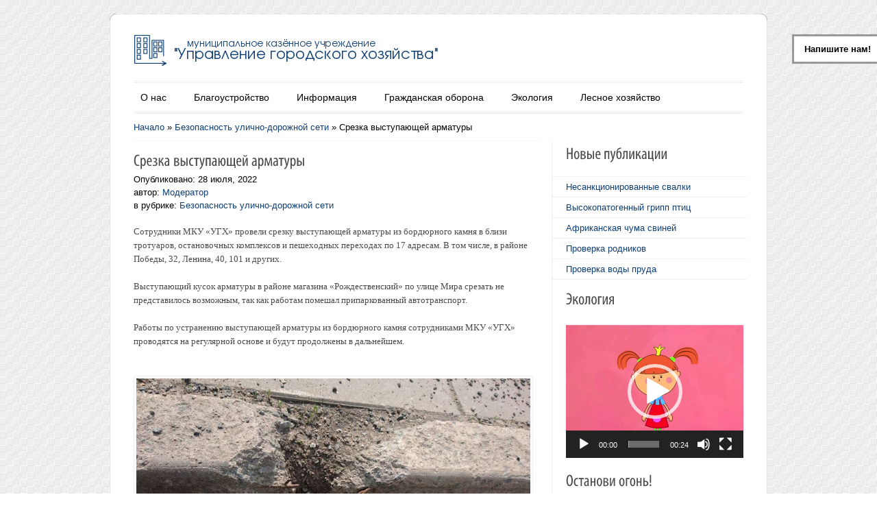

--- FILE ---
content_type: text/html; charset=UTF-8
request_url: https://gkhlesnoy.ru/srezka-vystupayushhej-armatury
body_size: 17577
content:
                    <!DOCTYPE html>
<html lang="ru-RU">
<head>
<meta charset="UTF-8" />
<title>Срезка выступающей арматуры | МКУ «Управление городского хозяйства»</title>
<link rel="profile" href="http://gmpg.org/xfn/11" />
<link rel="stylesheet" href="https://gkhlesnoy.ru/wp-content/themes/Colorway/css/reset.css" />
<link rel="stylesheet" href="https://gkhlesnoy.ru/wp-content/themes/Colorway/css/text.css" />
<link rel="stylesheet" href="https://gkhlesnoy.ru/wp-content/themes/Colorway/css/960_24_col.css" />
<link rel="stylesheet" href="https://gkhlesnoy.ru/wp-content/themes/Colorway/css/ddsmoothmenu.css" type="text/css" media="all"/>
<link rel="stylesheet" type="text/css" media="all" href="https://gkhlesnoy.ru/wp-content/themes/Colorway/style.css" />
<link rel="stylesheet" type="text/css" href="https://gkhlesnoy.ru/wp-content/themes/Colorway/css/blue.css" />
<link rel="stylesheet" type="text/css" href="https://gkhlesnoy.ru/wp-content/themes/Colorway/css/zoombox.css" media="screen" />
<link rel="stylesheet" href="https://gkhlesnoy.ru/wp-content/themes/Colorway/custom.css" />
<link rel="pingback" href="https://gkhlesnoy.ru/xmlrpc.php" />
<meta name='robots' content='max-image-preview:large' />
<link rel='dns-prefetch' href='//code.jquery.com' />
<link rel="alternate" type="application/rss+xml" title="МКУ «Управление городского хозяйства» &raquo; Лента" href="https://gkhlesnoy.ru/feed" />
<link rel="alternate" type="application/rss+xml" title="МКУ «Управление городского хозяйства» &raquo; Лента комментариев" href="https://gkhlesnoy.ru/comments/feed" />
<script type="text/javascript">
window._wpemojiSettings = {"baseUrl":"https:\/\/s.w.org\/images\/core\/emoji\/14.0.0\/72x72\/","ext":".png","svgUrl":"https:\/\/s.w.org\/images\/core\/emoji\/14.0.0\/svg\/","svgExt":".svg","source":{"concatemoji":"https:\/\/gkhlesnoy.ru\/wp-includes\/js\/wp-emoji-release.min.js?ver=6.2.2"}};
/*! This file is auto-generated */
!function(e,a,t){var n,r,o,i=a.createElement("canvas"),p=i.getContext&&i.getContext("2d");function s(e,t){p.clearRect(0,0,i.width,i.height),p.fillText(e,0,0);e=i.toDataURL();return p.clearRect(0,0,i.width,i.height),p.fillText(t,0,0),e===i.toDataURL()}function c(e){var t=a.createElement("script");t.src=e,t.defer=t.type="text/javascript",a.getElementsByTagName("head")[0].appendChild(t)}for(o=Array("flag","emoji"),t.supports={everything:!0,everythingExceptFlag:!0},r=0;r<o.length;r++)t.supports[o[r]]=function(e){if(p&&p.fillText)switch(p.textBaseline="top",p.font="600 32px Arial",e){case"flag":return s("\ud83c\udff3\ufe0f\u200d\u26a7\ufe0f","\ud83c\udff3\ufe0f\u200b\u26a7\ufe0f")?!1:!s("\ud83c\uddfa\ud83c\uddf3","\ud83c\uddfa\u200b\ud83c\uddf3")&&!s("\ud83c\udff4\udb40\udc67\udb40\udc62\udb40\udc65\udb40\udc6e\udb40\udc67\udb40\udc7f","\ud83c\udff4\u200b\udb40\udc67\u200b\udb40\udc62\u200b\udb40\udc65\u200b\udb40\udc6e\u200b\udb40\udc67\u200b\udb40\udc7f");case"emoji":return!s("\ud83e\udef1\ud83c\udffb\u200d\ud83e\udef2\ud83c\udfff","\ud83e\udef1\ud83c\udffb\u200b\ud83e\udef2\ud83c\udfff")}return!1}(o[r]),t.supports.everything=t.supports.everything&&t.supports[o[r]],"flag"!==o[r]&&(t.supports.everythingExceptFlag=t.supports.everythingExceptFlag&&t.supports[o[r]]);t.supports.everythingExceptFlag=t.supports.everythingExceptFlag&&!t.supports.flag,t.DOMReady=!1,t.readyCallback=function(){t.DOMReady=!0},t.supports.everything||(n=function(){t.readyCallback()},a.addEventListener?(a.addEventListener("DOMContentLoaded",n,!1),e.addEventListener("load",n,!1)):(e.attachEvent("onload",n),a.attachEvent("onreadystatechange",function(){"complete"===a.readyState&&t.readyCallback()})),(e=t.source||{}).concatemoji?c(e.concatemoji):e.wpemoji&&e.twemoji&&(c(e.twemoji),c(e.wpemoji)))}(window,document,window._wpemojiSettings);
</script>
<style type="text/css">
img.wp-smiley,
img.emoji {
	display: inline !important;
	border: none !important;
	box-shadow: none !important;
	height: 1em !important;
	width: 1em !important;
	margin: 0 0.07em !important;
	vertical-align: -0.1em !important;
	background: none !important;
	padding: 0 !important;
}
</style>
	<link rel='stylesheet' id='dcwp_plugin_admin_dcscf_css-css' href='https://gkhlesnoy.ru/wp-content/plugins/slick-contact-forms/css/admin.css?ver=6.2.2' type='text/css' media='all' />
<link rel='stylesheet' id='wp-block-library-css' href='https://gkhlesnoy.ru/wp-includes/css/dist/block-library/style.min.css?ver=6.2.2' type='text/css' media='all' />
<link rel='stylesheet' id='classic-theme-styles-css' href='https://gkhlesnoy.ru/wp-includes/css/classic-themes.min.css?ver=6.2.2' type='text/css' media='all' />
<style id='global-styles-inline-css' type='text/css'>
body{--wp--preset--color--black: #000000;--wp--preset--color--cyan-bluish-gray: #abb8c3;--wp--preset--color--white: #ffffff;--wp--preset--color--pale-pink: #f78da7;--wp--preset--color--vivid-red: #cf2e2e;--wp--preset--color--luminous-vivid-orange: #ff6900;--wp--preset--color--luminous-vivid-amber: #fcb900;--wp--preset--color--light-green-cyan: #7bdcb5;--wp--preset--color--vivid-green-cyan: #00d084;--wp--preset--color--pale-cyan-blue: #8ed1fc;--wp--preset--color--vivid-cyan-blue: #0693e3;--wp--preset--color--vivid-purple: #9b51e0;--wp--preset--gradient--vivid-cyan-blue-to-vivid-purple: linear-gradient(135deg,rgba(6,147,227,1) 0%,rgb(155,81,224) 100%);--wp--preset--gradient--light-green-cyan-to-vivid-green-cyan: linear-gradient(135deg,rgb(122,220,180) 0%,rgb(0,208,130) 100%);--wp--preset--gradient--luminous-vivid-amber-to-luminous-vivid-orange: linear-gradient(135deg,rgba(252,185,0,1) 0%,rgba(255,105,0,1) 100%);--wp--preset--gradient--luminous-vivid-orange-to-vivid-red: linear-gradient(135deg,rgba(255,105,0,1) 0%,rgb(207,46,46) 100%);--wp--preset--gradient--very-light-gray-to-cyan-bluish-gray: linear-gradient(135deg,rgb(238,238,238) 0%,rgb(169,184,195) 100%);--wp--preset--gradient--cool-to-warm-spectrum: linear-gradient(135deg,rgb(74,234,220) 0%,rgb(151,120,209) 20%,rgb(207,42,186) 40%,rgb(238,44,130) 60%,rgb(251,105,98) 80%,rgb(254,248,76) 100%);--wp--preset--gradient--blush-light-purple: linear-gradient(135deg,rgb(255,206,236) 0%,rgb(152,150,240) 100%);--wp--preset--gradient--blush-bordeaux: linear-gradient(135deg,rgb(254,205,165) 0%,rgb(254,45,45) 50%,rgb(107,0,62) 100%);--wp--preset--gradient--luminous-dusk: linear-gradient(135deg,rgb(255,203,112) 0%,rgb(199,81,192) 50%,rgb(65,88,208) 100%);--wp--preset--gradient--pale-ocean: linear-gradient(135deg,rgb(255,245,203) 0%,rgb(182,227,212) 50%,rgb(51,167,181) 100%);--wp--preset--gradient--electric-grass: linear-gradient(135deg,rgb(202,248,128) 0%,rgb(113,206,126) 100%);--wp--preset--gradient--midnight: linear-gradient(135deg,rgb(2,3,129) 0%,rgb(40,116,252) 100%);--wp--preset--duotone--dark-grayscale: url('#wp-duotone-dark-grayscale');--wp--preset--duotone--grayscale: url('#wp-duotone-grayscale');--wp--preset--duotone--purple-yellow: url('#wp-duotone-purple-yellow');--wp--preset--duotone--blue-red: url('#wp-duotone-blue-red');--wp--preset--duotone--midnight: url('#wp-duotone-midnight');--wp--preset--duotone--magenta-yellow: url('#wp-duotone-magenta-yellow');--wp--preset--duotone--purple-green: url('#wp-duotone-purple-green');--wp--preset--duotone--blue-orange: url('#wp-duotone-blue-orange');--wp--preset--font-size--small: 13px;--wp--preset--font-size--medium: 20px;--wp--preset--font-size--large: 36px;--wp--preset--font-size--x-large: 42px;--wp--preset--spacing--20: 0.44rem;--wp--preset--spacing--30: 0.67rem;--wp--preset--spacing--40: 1rem;--wp--preset--spacing--50: 1.5rem;--wp--preset--spacing--60: 2.25rem;--wp--preset--spacing--70: 3.38rem;--wp--preset--spacing--80: 5.06rem;--wp--preset--shadow--natural: 6px 6px 9px rgba(0, 0, 0, 0.2);--wp--preset--shadow--deep: 12px 12px 50px rgba(0, 0, 0, 0.4);--wp--preset--shadow--sharp: 6px 6px 0px rgba(0, 0, 0, 0.2);--wp--preset--shadow--outlined: 6px 6px 0px -3px rgba(255, 255, 255, 1), 6px 6px rgba(0, 0, 0, 1);--wp--preset--shadow--crisp: 6px 6px 0px rgba(0, 0, 0, 1);}:where(.is-layout-flex){gap: 0.5em;}body .is-layout-flow > .alignleft{float: left;margin-inline-start: 0;margin-inline-end: 2em;}body .is-layout-flow > .alignright{float: right;margin-inline-start: 2em;margin-inline-end: 0;}body .is-layout-flow > .aligncenter{margin-left: auto !important;margin-right: auto !important;}body .is-layout-constrained > .alignleft{float: left;margin-inline-start: 0;margin-inline-end: 2em;}body .is-layout-constrained > .alignright{float: right;margin-inline-start: 2em;margin-inline-end: 0;}body .is-layout-constrained > .aligncenter{margin-left: auto !important;margin-right: auto !important;}body .is-layout-constrained > :where(:not(.alignleft):not(.alignright):not(.alignfull)){max-width: var(--wp--style--global--content-size);margin-left: auto !important;margin-right: auto !important;}body .is-layout-constrained > .alignwide{max-width: var(--wp--style--global--wide-size);}body .is-layout-flex{display: flex;}body .is-layout-flex{flex-wrap: wrap;align-items: center;}body .is-layout-flex > *{margin: 0;}:where(.wp-block-columns.is-layout-flex){gap: 2em;}.has-black-color{color: var(--wp--preset--color--black) !important;}.has-cyan-bluish-gray-color{color: var(--wp--preset--color--cyan-bluish-gray) !important;}.has-white-color{color: var(--wp--preset--color--white) !important;}.has-pale-pink-color{color: var(--wp--preset--color--pale-pink) !important;}.has-vivid-red-color{color: var(--wp--preset--color--vivid-red) !important;}.has-luminous-vivid-orange-color{color: var(--wp--preset--color--luminous-vivid-orange) !important;}.has-luminous-vivid-amber-color{color: var(--wp--preset--color--luminous-vivid-amber) !important;}.has-light-green-cyan-color{color: var(--wp--preset--color--light-green-cyan) !important;}.has-vivid-green-cyan-color{color: var(--wp--preset--color--vivid-green-cyan) !important;}.has-pale-cyan-blue-color{color: var(--wp--preset--color--pale-cyan-blue) !important;}.has-vivid-cyan-blue-color{color: var(--wp--preset--color--vivid-cyan-blue) !important;}.has-vivid-purple-color{color: var(--wp--preset--color--vivid-purple) !important;}.has-black-background-color{background-color: var(--wp--preset--color--black) !important;}.has-cyan-bluish-gray-background-color{background-color: var(--wp--preset--color--cyan-bluish-gray) !important;}.has-white-background-color{background-color: var(--wp--preset--color--white) !important;}.has-pale-pink-background-color{background-color: var(--wp--preset--color--pale-pink) !important;}.has-vivid-red-background-color{background-color: var(--wp--preset--color--vivid-red) !important;}.has-luminous-vivid-orange-background-color{background-color: var(--wp--preset--color--luminous-vivid-orange) !important;}.has-luminous-vivid-amber-background-color{background-color: var(--wp--preset--color--luminous-vivid-amber) !important;}.has-light-green-cyan-background-color{background-color: var(--wp--preset--color--light-green-cyan) !important;}.has-vivid-green-cyan-background-color{background-color: var(--wp--preset--color--vivid-green-cyan) !important;}.has-pale-cyan-blue-background-color{background-color: var(--wp--preset--color--pale-cyan-blue) !important;}.has-vivid-cyan-blue-background-color{background-color: var(--wp--preset--color--vivid-cyan-blue) !important;}.has-vivid-purple-background-color{background-color: var(--wp--preset--color--vivid-purple) !important;}.has-black-border-color{border-color: var(--wp--preset--color--black) !important;}.has-cyan-bluish-gray-border-color{border-color: var(--wp--preset--color--cyan-bluish-gray) !important;}.has-white-border-color{border-color: var(--wp--preset--color--white) !important;}.has-pale-pink-border-color{border-color: var(--wp--preset--color--pale-pink) !important;}.has-vivid-red-border-color{border-color: var(--wp--preset--color--vivid-red) !important;}.has-luminous-vivid-orange-border-color{border-color: var(--wp--preset--color--luminous-vivid-orange) !important;}.has-luminous-vivid-amber-border-color{border-color: var(--wp--preset--color--luminous-vivid-amber) !important;}.has-light-green-cyan-border-color{border-color: var(--wp--preset--color--light-green-cyan) !important;}.has-vivid-green-cyan-border-color{border-color: var(--wp--preset--color--vivid-green-cyan) !important;}.has-pale-cyan-blue-border-color{border-color: var(--wp--preset--color--pale-cyan-blue) !important;}.has-vivid-cyan-blue-border-color{border-color: var(--wp--preset--color--vivid-cyan-blue) !important;}.has-vivid-purple-border-color{border-color: var(--wp--preset--color--vivid-purple) !important;}.has-vivid-cyan-blue-to-vivid-purple-gradient-background{background: var(--wp--preset--gradient--vivid-cyan-blue-to-vivid-purple) !important;}.has-light-green-cyan-to-vivid-green-cyan-gradient-background{background: var(--wp--preset--gradient--light-green-cyan-to-vivid-green-cyan) !important;}.has-luminous-vivid-amber-to-luminous-vivid-orange-gradient-background{background: var(--wp--preset--gradient--luminous-vivid-amber-to-luminous-vivid-orange) !important;}.has-luminous-vivid-orange-to-vivid-red-gradient-background{background: var(--wp--preset--gradient--luminous-vivid-orange-to-vivid-red) !important;}.has-very-light-gray-to-cyan-bluish-gray-gradient-background{background: var(--wp--preset--gradient--very-light-gray-to-cyan-bluish-gray) !important;}.has-cool-to-warm-spectrum-gradient-background{background: var(--wp--preset--gradient--cool-to-warm-spectrum) !important;}.has-blush-light-purple-gradient-background{background: var(--wp--preset--gradient--blush-light-purple) !important;}.has-blush-bordeaux-gradient-background{background: var(--wp--preset--gradient--blush-bordeaux) !important;}.has-luminous-dusk-gradient-background{background: var(--wp--preset--gradient--luminous-dusk) !important;}.has-pale-ocean-gradient-background{background: var(--wp--preset--gradient--pale-ocean) !important;}.has-electric-grass-gradient-background{background: var(--wp--preset--gradient--electric-grass) !important;}.has-midnight-gradient-background{background: var(--wp--preset--gradient--midnight) !important;}.has-small-font-size{font-size: var(--wp--preset--font-size--small) !important;}.has-medium-font-size{font-size: var(--wp--preset--font-size--medium) !important;}.has-large-font-size{font-size: var(--wp--preset--font-size--large) !important;}.has-x-large-font-size{font-size: var(--wp--preset--font-size--x-large) !important;}
.wp-block-navigation a:where(:not(.wp-element-button)){color: inherit;}
:where(.wp-block-columns.is-layout-flex){gap: 2em;}
.wp-block-pullquote{font-size: 1.5em;line-height: 1.6;}
</style>
<link rel='stylesheet' id='lightboxStyle-css' href='https://gkhlesnoy.ru/wp-content/plugins/lightbox-plus/css/blackbox/colorbox.min.css?ver=2.7.2' type='text/css' media='screen' />
<script type='text/javascript' src='https://code.jquery.com/jquery-latest.min.js?ver=1.6.1' id='jquery-js'></script>
<script type='text/javascript' src='https://gkhlesnoy.ru/wp-content/themes/Colorway/js/ddsmoothmenu.js?ver=6.2.2' id='ddsmoothmenu-js'></script>
<script type='text/javascript' src='https://gkhlesnoy.ru/wp-content/themes/Colorway/js/ddsmoothmenu-init.js?ver=6.2.2' id='ddsmoothmenuinit-js'></script>
<script type='text/javascript' src='https://gkhlesnoy.ru/wp-content/themes/Colorway/js/slides.min.jquery.js?ver=6.2.2' id='slides-js'></script>
<script type='text/javascript' src='https://gkhlesnoy.ru/wp-content/themes/Colorway/js/home.slide.init.js?ver=6.2.2' id='slidesinit-js'></script>
<script type='text/javascript' src='https://gkhlesnoy.ru/wp-content/themes/Colorway/js/cufon-yui.js?ver=6.2.2' id='cufonyui-js'></script>
<script type='text/javascript' src='https://gkhlesnoy.ru/wp-content/themes/Colorway/js/Myriad_Pro_400.font.js?ver=6.2.2' id='cufonfont-js'></script>
<script type='text/javascript' src='https://gkhlesnoy.ru/wp-content/themes/Colorway/js/jquery.tipsy.js?ver=6.2.2' id='tipsy-js'></script>
<script type='text/javascript' src='https://gkhlesnoy.ru/wp-content/themes/Colorway/js/image.hover.js?ver=6.2.2' id='imagehover-js'></script>
<script type='text/javascript' src='https://gkhlesnoy.ru/wp-content/themes/Colorway/js/zoombox.js?ver=6.2.2' id='zoombox-js'></script>
<script type='text/javascript' src='https://gkhlesnoy.ru/wp-content/themes/Colorway/js/jquery.validate.min.js?ver=6.2.2' id='validate-js'></script>
<script type='text/javascript' src='https://gkhlesnoy.ru/wp-content/themes/Colorway/js/verif.js?ver=6.2.2' id='verif-js'></script>
<script type='text/javascript' src='https://gkhlesnoy.ru/wp-content/plugins/slick-contact-forms/js/jquery.slick.contact.1.3.2.js?ver=6.2.2' id='dcjqslickcontact-js'></script>
<link rel="https://api.w.org/" href="https://gkhlesnoy.ru/wp-json/" /><link rel="alternate" type="application/json" href="https://gkhlesnoy.ru/wp-json/wp/v2/posts/8970" /><link rel="EditURI" type="application/rsd+xml" title="RSD" href="https://gkhlesnoy.ru/xmlrpc.php?rsd" />
<link rel="wlwmanifest" type="application/wlwmanifest+xml" href="https://gkhlesnoy.ru/wp-includes/wlwmanifest.xml" />
<meta name="generator" content="WordPress 6.2.2" />
<link rel="canonical" href="https://gkhlesnoy.ru/srezka-vystupayushhej-armatury" />
<link rel='shortlink' href='https://gkhlesnoy.ru/?p=8970' />
<link rel="alternate" type="application/json+oembed" href="https://gkhlesnoy.ru/wp-json/oembed/1.0/embed?url=https%3A%2F%2Fgkhlesnoy.ru%2Fsrezka-vystupayushhej-armatury" />
<link rel="alternate" type="text/xml+oembed" href="https://gkhlesnoy.ru/wp-json/oembed/1.0/embed?url=https%3A%2F%2Fgkhlesnoy.ru%2Fsrezka-vystupayushhej-armatury&#038;format=xml" />
     <link rel="shortcut icon" href="https://gkhlesnoy.ru/wp-content/themes/Colorway/images/favicon.ico" />
     
	<link rel="stylesheet" href="https://gkhlesnoy.ru/wp-content/plugins/slick-contact-forms/skin.php?widget_id=2&amp;skin=white" type="text/css" media="screen"  />
	<link rel="stylesheet" href="https://gkhlesnoy.ru/wp-content/plugins/slick-contact-forms/css/form.css" type="text/css" media="screen"  /><script type="text/javascript">
	//Cufon.replace('h1')('h2')('h3')('h4')('h5')('h6');
	Cufon.replace('h1')('h2')('h3');
	
  $(function() {    
    $('.social_logo a').tipsy();
  }); 
  
  $(function() { 
    $('a.zoombox').zoombox();
  });
  
jQuery(document).ready(function($){

    // remove href with class .nolink from left side menu
    //var $removehref = $('#menu-left-side-menu');
    //$removehref.find('li.nolink > a').removeAttr('href');

    // remove parents href at sitemap page
    //$('ul.children').prev().contents().unwrap();

    // and add some "zebra" to tables
    $("tr:even").addClass("even");
    $("tr:odd").addClass("odd");
}); 

</script>

</head>
<body class="post-template-default single single-post postid-8970 single-format-standard" background="https://gkhlesnoy.ru/files//2011/12/light_checkered_tiles.png">
<!--Start Container Div-->
<div class="container_24 container">
<!--Start Header Grid-->
<div class="grid_24 header">
     <div class="logo"> <a href="https://gkhlesnoy.ru"><img src="https://gkhlesnoy.ru/files/2013/12/gkh-top-2014.png" alt="МКУ «Управление городского хозяйства»" /></a> </div>
     <!--Start MenuBar-->
     <div class="menu-bar">
          <div id="MainNav">
               <div id="menu" class="menu-menu-container"><ul id="menu-menu" class="ddsmoothmenu"><li id="menu-item-29" class="menu-item menu-item-type-custom menu-item-object-custom menu-item-has-children menu-item-29"><a href="#">О нас</a>
<ul class="sub-menu">
	<li id="menu-item-9293" class="menu-item menu-item-type-post_type menu-item-object-page menu-item-9293"><a href="https://gkhlesnoy.ru/informatsiya-ob-mku-ugh">Информация об МКУ «УГХ»</a></li>
	<li id="menu-item-49" class="menu-item menu-item-type-taxonomy menu-item-object-category menu-item-49"><a href="https://gkhlesnoy.ru/category/news">Новости</a></li>
	<li id="menu-item-326" class="menu-item menu-item-type-post_type menu-item-object-page menu-item-326"><a href="https://gkhlesnoy.ru/istoriya">История</a></li>
	<li id="menu-item-1540" class="menu-item menu-item-type-post_type menu-item-object-page menu-item-1540"><a href="https://gkhlesnoy.ru/poryadok-realizatsii-zashhity-i-vosstanovleniya-prav-svobod-i-zakonnyh-interesov">Порядок реализации, защиты и восстановления прав, свобод и законных интересов</a></li>
	<li id="menu-item-3326" class="menu-item menu-item-type-taxonomy menu-item-object-category menu-item-has-children menu-item-3326"><a href="https://gkhlesnoy.ru/category/dannye-o-rezultatah-spetsialnoj-otsenki-uslovij-truda">Данные о результатах специальной оценки условий труда</a>
	<ul class="sub-menu">
		<li id="menu-item-3327" class="menu-item menu-item-type-custom menu-item-object-custom menu-item-3327"><a href="https://gkhlesnoy.ru/files/2022/08/Svodnaya-vedomost-rezultatov-provedeniya-spetsialnoj-otsenki-uslovij-truda.pdf">Сводная ведомость рабочих мест</a></li>
		<li id="menu-item-3328" class="menu-item menu-item-type-custom menu-item-object-custom menu-item-3328"><a href="https://gkhlesnoy.ru/files/2019/08/Svodnaya_vedomost_rabochih_mest_000111_Tablitsa2.pdf">Ведомость рабочих мест</a></li>
		<li id="menu-item-5959" class="menu-item menu-item-type-custom menu-item-object-custom menu-item-5959"><a href="https://gkhlesnoy.ru/files/2021/04/Spets.otsenka-uslovij-truda.pdf">Спец.оценка условий труда</a></li>
		<li id="menu-item-9089" class="menu-item menu-item-type-custom menu-item-object-custom menu-item-9089"><a href="https://gkhlesnoy.ru/files/2022/08/Plan-meropriyatij-po-uluchsheniyu-uslovij-truda.pdf">План мероприятий по улучшению условий труда</a></li>
	</ul>
</li>
	<li id="menu-item-4079" class="menu-item menu-item-type-post_type menu-item-object-page menu-item-4079"><a href="https://gkhlesnoy.ru/photogallery">Фотогалереи</a></li>
	<li id="menu-item-1547" class="menu-item menu-item-type-post_type menu-item-object-post menu-item-1547"><a href="https://gkhlesnoy.ru/nashi-kontakty">Наши контакты</a></li>
	<li id="menu-item-5796" class="menu-item menu-item-type-post_type menu-item-object-post menu-item-5796"><a href="https://gkhlesnoy.ru/rekvizity">Реквизиты</a></li>
</ul>
</li>
<li id="menu-item-22" class="menu-item menu-item-type-custom menu-item-object-custom menu-item-has-children menu-item-22"><a href="#">Благоустройство</a>
<ul class="sub-menu">
	<li id="menu-item-1383" class="menu-item menu-item-type-taxonomy menu-item-object-category menu-item-1383"><a href="https://gkhlesnoy.ru/category/obyavleniya-obrashheniya-informatsiya">Объявления, обращения, информация</a></li>
	<li id="menu-item-1361" class="menu-item menu-item-type-taxonomy menu-item-object-category menu-item-has-children menu-item-1361"><a href="https://gkhlesnoy.ru/category/uborka-goroda">Улично-дорожная сеть</a>
	<ul class="sub-menu">
		<li id="menu-item-1365" class="menu-item menu-item-type-taxonomy menu-item-object-category menu-item-1365"><a href="https://gkhlesnoy.ru/category/uborka-goroda/obshhaya-informatsiya-po-uborke-uds">Общая информация по уборке УДС</a></li>
		<li id="menu-item-3161" class="menu-item menu-item-type-taxonomy menu-item-object-category menu-item-3161"><a href="https://gkhlesnoy.ru/category/uborka-goroda/bezopasnost-dorozhnogo-dvizheniya">Безопасность дорожного движения</a></li>
		<li id="menu-item-1364" class="menu-item menu-item-type-taxonomy menu-item-object-category menu-item-1364"><a href="https://gkhlesnoy.ru/category/uborka-goroda/remont-uds">Ремонт и уборка УДС</a></li>
		<li id="menu-item-768" class="menu-item menu-item-type-post_type menu-item-object-page menu-item-768"><a href="https://gkhlesnoy.ru/reestr-broshenny-h-t-s-na-uds-i-dvorovy-h-territoriyah">Реестр брошенных т/с на УДС и дворовых территориях</a></li>
	</ul>
</li>
	<li id="menu-item-1543" class="menu-item menu-item-type-taxonomy menu-item-object-category menu-item-1543"><a href="https://gkhlesnoy.ru/category/ozelenenie">Озеленение и благоустройство</a></li>
	<li id="menu-item-3752" class="menu-item menu-item-type-taxonomy menu-item-object-category menu-item-3752"><a href="https://gkhlesnoy.ru/category/naruzhnoe-osveshhenie">Наружное освещение</a></li>
	<li id="menu-item-1220" class="menu-item menu-item-type-taxonomy menu-item-object-category menu-item-1220"><a href="https://gkhlesnoy.ru/category/yarmarka">Ярмарка</a></li>
	<li id="menu-item-1542" class="menu-item menu-item-type-taxonomy menu-item-object-category menu-item-1542"><a href="https://gkhlesnoy.ru/category/mosty">Мосты</a></li>
	<li id="menu-item-1367" class="menu-item menu-item-type-taxonomy menu-item-object-category menu-item-1367"><a href="https://gkhlesnoy.ru/category/vyvoz-musora-iz-kontejnerov">Вывоз мусора из контейнеров</a></li>
	<li id="menu-item-1382" class="menu-item menu-item-type-post_type menu-item-object-page menu-item-has-children menu-item-1382"><a href="https://gkhlesnoy.ru/otlov-i-soderzhanie-sobak">Обращение с животными</a>
	<ul class="sub-menu">
		<li id="menu-item-11277" class="menu-item menu-item-type-post_type menu-item-object-page menu-item-11277"><a href="https://gkhlesnoy.ru/otlov-i-soderzhanie-sobak">Обращение с животными без владельцев</a></li>
		<li id="menu-item-11274" class="menu-item menu-item-type-post_type menu-item-object-post menu-item-11274"><a href="https://gkhlesnoy.ru/novyj-poryadok-organizatsii-deyatelnosti-priyutov">Порядок организации деятельности приютов</a></li>
		<li id="menu-item-11275" class="menu-item menu-item-type-post_type menu-item-object-post menu-item-11275"><a href="https://gkhlesnoy.ru/proekt-zheltaya-lenta-ili-zheltaya-sobaka-chto-eto-takoe">Проект «Желтая лента»</a></li>
		<li id="menu-item-11273" class="menu-item menu-item-type-post_type menu-item-object-post menu-item-11273"><a href="https://gkhlesnoy.ru/lgotnaya-sterilizatsiya-domashnih-zhivotnyh">Льготная стерилизация домашних животных</a></li>
		<li id="menu-item-11276" class="menu-item menu-item-type-post_type menu-item-object-post menu-item-11276"><a href="https://gkhlesnoy.ru/degelmintizatsiya-domashnih-zhivotnyh">Дегельминтизация домашних животных</a></li>
		<li id="menu-item-11272" class="menu-item menu-item-type-post_type menu-item-object-post menu-item-11272"><a href="https://gkhlesnoy.ru/ukusila-sobaka-ili-lyuboe-drugoe-neprivitoe-ot-beshenstva-zhivotnoe-chto-delat">Если укусила собака</a></li>
	</ul>
</li>
	<li id="menu-item-1366" class="menu-item menu-item-type-taxonomy menu-item-object-category menu-item-1366"><a href="https://gkhlesnoy.ru/category/soderzhanie-kladbishh">Содержание кладбищ</a></li>
</ul>
</li>
<li id="menu-item-198" class="menu-item menu-item-type-post_type menu-item-object-page menu-item-has-children menu-item-198"><a href="https://gkhlesnoy.ru/krupnye-realizovannye-proekty-mku-komitet-zhkx-s-2006-po-2011-gody">Информация</a>
<ul class="sub-menu">
	<li id="menu-item-48" class="menu-item menu-item-type-taxonomy menu-item-object-category menu-item-has-children menu-item-48"><a href="https://gkhlesnoy.ru/category/municipalnie-uslugi">Муниципальные услуги</a>
	<ul class="sub-menu">
		<li id="menu-item-4292" class="menu-item menu-item-type-post_type menu-item-object-page menu-item-4292"><a href="https://gkhlesnoy.ru/gosudarstvennye-i-munitsipalnye-uslugi-v-elektronnom-vide">Государственные и муниципальные услуги в электронном виде</a></li>
		<li id="menu-item-1013" class="menu-item menu-item-type-taxonomy menu-item-object-category menu-item-1013"><a href="https://gkhlesnoy.ru/category/municipalnie-uslugi/pogrebenie">Предоставление участка земли для погребения тела (останков) или праха на территории городского округа «Город Лесной»</a></li>
		<li id="menu-item-12126" class="menu-item menu-item-type-custom menu-item-object-custom menu-item-12126"><a href="https://gkhlesnoy.ru/files/2025/02/1176-ot-11.10.2024-ZEMLYANYE-RABOTY.pdf">Регламент предоставления муниципальной услуги «Предоставление разрешения на осуществление земляных работ»</a></li>
		<li id="menu-item-12127" class="menu-item menu-item-type-custom menu-item-object-custom menu-item-12127"><a href="https://gkhlesnoy.ru/files/2025/02/421-ot-05.04.2024-VYRUBKA-ZEL-NASAZHD.pdf">Регламент предоставления муниципальной услуги «Выдача разрешений на право вырубки зеленых насаждений»</a></li>
		<li id="menu-item-12137" class="menu-item menu-item-type-post_type menu-item-object-page menu-item-12137"><a href="https://gkhlesnoy.ru/trebovaniya-k-pomeshheniyam-v-kotoryh-predostavlyaetsya-munitsipalnaya-usluga">Требования к помещениям, в которых предоставляется муниципальная услуга</a></li>
		<li id="menu-item-12140" class="menu-item menu-item-type-post_type menu-item-object-page menu-item-12140"><a href="https://gkhlesnoy.ru/pokazateli-dostupnosti-i-kachestva-munitsipalnoj-uslugi">Показатели доступности и качества муниципальной услуги</a></li>
		<li id="menu-item-12150" class="menu-item menu-item-type-post_type menu-item-object-post menu-item-12150"><a href="https://gkhlesnoy.ru/[base64]">Правила подачи и рассмотрения жалоб на решения и действия (бездействие) органов, предоставляющих муниципальные услуги, их должностных лиц, муниципальных служащих городского округа «Город Лесной», а также многофункциональных центров предоставления государственных и муниципальных услуг и их работников</a></li>
	</ul>
</li>
	<li id="menu-item-1093" class="menu-item menu-item-type-post_type menu-item-object-page menu-item-1093"><a href="https://gkhlesnoy.ru/transportnye-uslugi">Транспортные услуги</a></li>
	<li id="menu-item-316" class="menu-item menu-item-type-taxonomy menu-item-object-category menu-item-316"><a href="https://gkhlesnoy.ru/category/otdel-ucheta-i-otchetnosti">Отдел учета и отчетности</a></li>
	<li id="menu-item-317" class="menu-item menu-item-type-taxonomy menu-item-object-category menu-item-317"><a href="https://gkhlesnoy.ru/category/finansovo-ekonomicheskij-otdel">Финансово-экономический отдел</a></li>
	<li id="menu-item-729" class="menu-item menu-item-type-taxonomy menu-item-object-category menu-item-has-children menu-item-729"><a href="https://gkhlesnoy.ru/category/normativnie-dokumenti">Нормативные документы</a>
	<ul class="sub-menu">
		<li id="menu-item-3116" class="menu-item menu-item-type-custom menu-item-object-custom menu-item-3116"><a href="https://gkhlesnoy.ru/files/2019/06/Pravila-blagoustrojstva.pdf">Правила благоустройства территории городского округа «Город Лесной»</a></li>
	</ul>
</li>
	<li id="menu-item-3059" class="menu-item menu-item-type-taxonomy menu-item-object-category menu-item-has-children menu-item-3059"><a href="https://gkhlesnoy.ru/category/normativnie-dokumenti/protivodejstvie-korruptsii">Противодействие коррупции</a>
	<ul class="sub-menu">
		<li id="menu-item-3313" class="menu-item menu-item-type-taxonomy menu-item-object-category menu-item-has-children menu-item-3313"><a href="https://gkhlesnoy.ru/category/normativnie-dokumenti/protivodejstvie-korruptsii/normativnaya-pravovaya-baza">Нормативная правовая база</a>
		<ul class="sub-menu">
			<li id="menu-item-12054" class="menu-item menu-item-type-custom menu-item-object-custom menu-item-12054"><a href="https://gkhlesnoy.ru/files/2025/01/Plan-meropriyatij-na-2025-god.pdf">План мероприятий на 2025 год</a></li>
			<li id="menu-item-12052" class="menu-item menu-item-type-custom menu-item-object-custom menu-item-12052"><a href="https://gkhlesnoy.ru/files/2025/01/prikaz-ob-utverzhdenii-deklaratsii-o-konflikte-interesov-v-MKU-UGH.pdf">Приказ об утверждении декларации о конфликте интересов в МКУ УГХ</a></li>
			<li id="menu-item-5966" class="menu-item menu-item-type-custom menu-item-object-custom menu-item-5966"><a href="https://gkhlesnoy.ru/files/2021/04/Kodeks-etiki-i-sluzhebnogo-povedeniya.pdf">Кодекс этики и служебного поведения</a></li>
		</ul>
</li>
		<li id="menu-item-3066" class="menu-item menu-item-type-custom menu-item-object-custom menu-item-3066"><a href="http://pravo.gov.ru/">Официальный интернет-портал правовой информации</a></li>
		<li id="menu-item-3097" class="menu-item menu-item-type-post_type menu-item-object-post menu-item-3097"><a href="https://gkhlesnoy.ru/obrashhenie-rukovoditelya-o-neterpimosti-korruptsionnyh-proyavlenij">Обращение руководителя о нетерпимости коррупционных проявлений</a></li>
		<li id="menu-item-3114" class="menu-item menu-item-type-post_type menu-item-object-post menu-item-3114"><a href="https://gkhlesnoy.ru/informatsionnye-resursy-soderzhashhie-informatsiyu-po-voprosam-protivodejstviya-korruptsii-v-organah-gosudarstvennoj-vlasti-organah-mestnogo-samoupravleniya-i-organizatsiyah">Информационные ресурсы, содержащие информацию по вопросам противодействия коррупции в органах государственной власти, органах местного самоуправления и организациях</a></li>
		<li id="menu-item-3112" class="menu-item menu-item-type-post_type menu-item-object-post menu-item-3112"><a href="https://gkhlesnoy.ru/antikorruptsionnoe-prosveshhenie">Антикоррупционное просвещение</a></li>
		<li id="menu-item-3113" class="menu-item menu-item-type-post_type menu-item-object-post menu-item-3113"><a href="https://gkhlesnoy.ru/metodicheskie-materialy">Методические материалы</a></li>
		<li id="menu-item-3119" class="menu-item menu-item-type-post_type menu-item-object-post menu-item-3119"><a href="https://gkhlesnoy.ru/obratnaya-svyaz">Обратная связь</a></li>
	</ul>
</li>
	<li id="menu-item-12292" class="menu-item menu-item-type-post_type menu-item-object-page menu-item-12292"><a href="https://gkhlesnoy.ru/profilaktika-vich-infektsii">Профилактика ВИЧ-инфекции</a></li>
	<li id="menu-item-12240" class="menu-item menu-item-type-custom menu-item-object-custom menu-item-12240"><a href="https://ritual-archive.ru/regions?ysclid=m9mgdt6nw7560322424">Электронная база захоронений</a></li>
</ul>
</li>
<li id="menu-item-9623" class="menu-item menu-item-type-post_type menu-item-object-post menu-item-has-children menu-item-9623"><a href="https://gkhlesnoy.ru/poryadok-dejstvij-naseleniya-po-signalu-go">Гражданская оборона</a>
<ul class="sub-menu">
	<li id="menu-item-11225" class="menu-item menu-item-type-post_type menu-item-object-post menu-item-11225"><a href="https://gkhlesnoy.ru/poryadok-dejstvij-naseleniya-po-signalu-go">Порядок действий населения по сигналу ГО</a></li>
	<li id="menu-item-10370" class="menu-item menu-item-type-post_type menu-item-object-post menu-item-10370"><a href="https://gkhlesnoy.ru/sposoby-ukrytiya-v-zashhitnyh-sooruzheniyah-go">Способы укрытия в защитных сооружениях ГО</a></li>
	<li id="menu-item-10872" class="menu-item menu-item-type-post_type menu-item-object-post menu-item-10872"><a href="https://gkhlesnoy.ru/o-sostoyanii-grazhdanskoj-oboronyv-rossijskoj-federatsii">О СОСТОЯНИИ ГРАЖДАНСКОЙ ОБОРОНЫВ РОССИЙСКОЙ ФЕДЕРАЦИИ</a></li>
	<li id="menu-item-12166" class="menu-item menu-item-type-taxonomy menu-item-object-category menu-item-has-children menu-item-12166"><a href="https://gkhlesnoy.ru/category/podgotovka-nerabotauschego-naselenia">Подготовка неработающего населения</a>
	<ul class="sub-menu">
		<li id="menu-item-12171" class="menu-item menu-item-type-post_type menu-item-object-page menu-item-12171"><a href="https://gkhlesnoy.ru/yanvar-2025">Январь 2025</a></li>
		<li id="menu-item-12175" class="menu-item menu-item-type-post_type menu-item-object-page menu-item-12175"><a href="https://gkhlesnoy.ru/fevral-2025">Февраль 2025</a></li>
		<li id="menu-item-12256" class="menu-item menu-item-type-post_type menu-item-object-page menu-item-12256"><a href="https://gkhlesnoy.ru/mart-2025">Март 2025</a></li>
	</ul>
</li>
</ul>
</li>
<li id="menu-item-27" class="menu-item menu-item-type-custom menu-item-object-custom menu-item-has-children menu-item-27"><a href="#">Экология</a>
<ul class="sub-menu">
	<li id="menu-item-230" class="menu-item menu-item-type-post_type menu-item-object-page menu-item-230"><a href="https://gkhlesnoy.ru/reestr-istochnikov">Реестр источников</a></li>
	<li id="menu-item-841" class="menu-item menu-item-type-taxonomy menu-item-object-category menu-item-841"><a href="https://gkhlesnoy.ru/category/opasnie-othody">Опасные отходы</a></li>
	<li id="menu-item-236" class="menu-item menu-item-type-taxonomy menu-item-object-category menu-item-236"><a href="https://gkhlesnoy.ru/category/rodniki">Водные объекты</a></li>
</ul>
</li>
<li id="menu-item-3945" class="menu-item menu-item-type-custom menu-item-object-custom menu-item-has-children menu-item-3945"><a href="#">Лесное хозяйство</a>
<ul class="sub-menu">
	<li id="menu-item-1379" class="menu-item menu-item-type-post_type menu-item-object-page menu-item-1379"><a href="https://gkhlesnoy.ru/ohrana-lesov">Охрана лесов</a></li>
	<li id="menu-item-5882" class="menu-item menu-item-type-post_type menu-item-object-post menu-item-5882"><a href="https://gkhlesnoy.ru/o-preduprezhdenii-lesnyh-pozharov">О предупреждении лесных пожаров!</a></li>
	<li id="menu-item-5886" class="menu-item menu-item-type-post_type menu-item-object-page menu-item-5886"><a href="https://gkhlesnoy.ru/pamyatka-po-lesnym-pozharam">ПАМЯТКА по лесным пожарам</a></li>
	<li id="menu-item-11410" class="menu-item menu-item-type-post_type menu-item-object-post menu-item-11410"><a href="https://gkhlesnoy.ru/kak-ne-dopustit-lesnoj-pozhar">Как не допустить лесной пожар</a></li>
	<li id="menu-item-11435" class="menu-item menu-item-type-post_type menu-item-object-post menu-item-11435"><a href="https://gkhlesnoy.ru/esli-ukusil-kleshh">Если укусил клещ</a></li>
</ul>
</li>
</ul></div>          </div>
     </div>
     <!--End MenuBar-->
</div>
<div class="clear"></div>
<!--End Header Grid-->
<!--Start Content Grid-->
<div class="grid_24 content">
     <div  class="grid_16 alpha">
          <div class="content-wrap">
               <div class="content-info">
                    <div id="crumbs"><a href="https://gkhlesnoy.ru">Начало</a> &raquo; <a href="https://gkhlesnoy.ru/category/bezopasnost-ulichno-dorozhnoj-seti">Безопасность улично-дорожной сети</a> &raquo; <span class="current">Срезка выступающей арматуры</span></div>               </div>
               <!--Start Blog Post-->
               <div class="blog">
                    <ul class="single">
                                                  <li>
                              <h2>
                                   Срезка выступающей арматуры                              </h2>
                              Опубликовано: 
                              28 июля, 2022                              <br>автор: 
                              <a href="https://gkhlesnoy.ru/author/moder-ven" title="Записи Модератор" rel="author">Модератор</a>                              <br>в рубрике: 
                              <a href="https://gkhlesnoy.ru/category/bezopasnost-ulichno-dorozhnoj-seti" rel="category tag">Безопасность улично-дорожной сети</a>                              <br><br>
<p class="a">Сотрудники МКУ «УГХ» провели срезку выступающей арматуры из бордюрного камня в близи тротуаров, остановочных комплексов и пешеходных переходах по 17 адресам. В том числе, в районе Победы, 32, Ленина, 40, 101 и других.</p>
<p class="a">Выступающий кусок арматуры в районе магазина «Рождественский» по улице Мира срезать не представилось возможным, так как работам помешал припаркованный автотранспорт.</p>
<p class="a">Работы по устранению выступающей арматуры из бордюрного камня сотрудниками МКУ «УГХ» проводятся на регулярной основе и будут продолжены в дальнейшем.</p>



<figure class="wp-block-image size-large is-style-default"><img decoding="async" width="1024" height="623" src="https://gkhlesnoy.ru/files/2022/07/armatura3-1024x623.jpg" alt="" class="wp-image-8971" srcset="https://gkhlesnoy.ru/files/2022/07/armatura3-1024x623.jpg 1024w, https://gkhlesnoy.ru/files/2022/07/armatura3-300x183.jpg 300w, https://gkhlesnoy.ru/files/2022/07/armatura3-768x467.jpg 768w, https://gkhlesnoy.ru/files/2022/07/armatura3.jpg 1068w" sizes="(max-width: 1024px) 100vw, 1024px" /></figure>
                         </li>
                         <!-- End the Loop. -->
                                             </ul>
               </div>
               <div class="hrline"></div>
               <!--End Blog Post-->
               <div class="clear"></div>
<!--               
		<div class="social_link">
                    <p>If you enjoyed this article please consider sharing it!</p>
               </div>
-->
<!--
               <div class="social_logo">
               <a title="Tweet this!" href="http://twitter.com/home/?status=Срезка выступающей арматуры : https://gkhlesnoy.ru/srezka-vystupayushhej-armatury"><img src="https://gkhlesnoy.ru/wp-content/themes/Colorway/images/twitter-share.png" alt="twitter" title="twitter"/></a> 
               <a title="Share on StumbleUpon!" href="http://www.stumbleupon.com/submit?url=https://gkhlesnoy.ru/srezka-vystupayushhej-armatury&amp;amp;title=Срезка выступающей арматуры"><img src="https://gkhlesnoy.ru/wp-content/themes/Colorway/images/stumbleupon-share.png" alt="upon" title="upon"/></a> 
               <a title="Share on Facebook" href="http://www.facebook.com/sharer.php?u=https://gkhlesnoy.ru/srezka-vystupayushhej-armatury&amp;amp;t=Срезка выступающей арматуры"><img src="https://gkhlesnoy.ru/wp-content/themes/Colorway/images/facebook-share.png" alt="facebook" title="facebook"/></a> 
               <a title="Digg This!" href="http://digg.com/submit?phase=2&amp;amp;url=https://gkhlesnoy.ru/srezka-vystupayushhej-armatury&amp;amp;title=Срезка выступающей арматуры"><img src="https://gkhlesnoy.ru/wp-content/themes/Colorway/images/digg-share.png" alt="digg" title="digg"/></a> </div>
               <div class="clear"></div>
-->
               <!--Start Comment Section-->
               <div class="comment_section">
                    <!--Start Comment list-->
                    <!-- You can start editing here. -->
<div id="commentsbox">
               <!-- If comments are closed. -->
     <p class="nocomments">Комментарии к публикации отключены.</p>
               	</div>                    <!--End Comment Form-->
               </div>
               <!--End comment Section-->
          </div>
     </div>
     <div class="grid_8 omega">
     <div class="sidebar">
          
		
		<h2 class="widget-title">Новые публикации</h2>
		<ul>
											<li>
					<a href="https://gkhlesnoy.ru/nesanktsionirovannye-svalki">Несанкционированные свалки</a>
									</li>
											<li>
					<a href="https://gkhlesnoy.ru/vysokopatogennyj-gripp-ptits-2">Высокопатогенный грипп птиц</a>
									</li>
											<li>
					<a href="https://gkhlesnoy.ru/afrikanskaya-chuma-svinej-2">Африканская чума свиней</a>
									</li>
											<li>
					<a href="https://gkhlesnoy.ru/proverka-rodnikov-2">Проверка родников</a>
									</li>
											<li>
					<a href="https://gkhlesnoy.ru/proverka-vody-pruda">Проверка воды пруда</a>
									</li>
					</ul>

		<h2 class="widget-title">Экология</h2><div style="width:100%;" class="wp-video"><!--[if lt IE 9]><script>document.createElement('video');</script><![endif]-->
<video class="wp-video-shortcode" id="video-8970-1" preload="metadata" controls="controls"><source type="video/mp4" src="https://gkhlesnoy.ru/files/2018/05/gazon-1.mp4?_=1" /><source type="video/mp4" src="https://gkhlesnoy.ru/files/2018/05/gazon-1.mp4?_=1" /><a href="https://gkhlesnoy.ru/files/2018/05/gazon-1.mp4">https://gkhlesnoy.ru/files/2018/05/gazon-1.mp4</a></video></div><h2 class="widget-title">Останови огонь!</h2><div style="width:100%;" class="wp-video"><video class="wp-video-shortcode" id="video-8970-2" preload="metadata" controls="controls"><source type="video/mp4" src="https://gkhlesnoy.ru/files/2020/03/Sotsialnaya-reklama_-prichina-lesnogo-pozhara-chelovek.mp4?_=2" /><source type="video/mp4" src="https://gkhlesnoy.ru/files/2020/03/Sotsialnaya-reklama_-prichina-lesnogo-pozhara-chelovek.mp4?_=2" /><a href="https://gkhlesnoy.ru/files/2020/03/Sotsialnaya-reklama_-prichina-lesnogo-pozhara-chelovek.mp4">https://gkhlesnoy.ru/files/2020/03/Sotsialnaya-reklama_-prichina-lesnogo-pozhara-chelovek.mp4</a></video></div>
<figure class="wp-block-image size-large"><img decoding="async" loading="lazy" width="724" height="1024" src="https://gkhlesnoy.ru/files/2025/10/Uznaj-svoj-vich-status-724x1024.jpeg" alt="" class="wp-image-12293" srcset="https://gkhlesnoy.ru/files/2025/10/Uznaj-svoj-vich-status-724x1024.jpeg 724w, https://gkhlesnoy.ru/files/2025/10/Uznaj-svoj-vich-status-212x300.jpeg 212w, https://gkhlesnoy.ru/files/2025/10/Uznaj-svoj-vich-status-768x1086.jpeg 768w, https://gkhlesnoy.ru/files/2025/10/Uznaj-svoj-vich-status-1086x1536.jpeg 1086w, https://gkhlesnoy.ru/files/2025/10/Uznaj-svoj-vich-status.jpeg 1131w" sizes="(max-width: 724px) 100vw, 724px" /></figure>
               </div>
</div>
</div>
<div class="clear"></div>
<!--End Content Grid-->
</div>
<!--End Container Div-->
<!--Start Footer container-->
<div class="container_24 footer-container">
     <div class="grid_24 footer">
          <div class="grid_8 alpha">
     <div class="common left">
                    <a href="https://pos.gosuslugi.ru/lkp/fkgs/home/?utm_source=cur66&utm_medium=site" target="_blank"><img decoding="async" src="https://gkhlesnoy.ru/files/2025/04/golosovanie-800.jpg"></a> <script src="https://pos.gosuslugi.ru/bin/script.min.js"></script> 
<style>
#js-show-iframe-wrapper{position:relative;display:flex;align-items:center;justify-content:center;width:100%;min-width:293px;max-width:100%;background:linear-gradient(138.4deg,#38bafe 26.49%,#2d73bc 79.45%);color:#fff;cursor:pointer}#js-show-iframe-wrapper .pos-banner-fluid *{box-sizing:border-box}#js-show-iframe-wrapper .pos-banner-fluid .pos-banner-btn_2{display:block;width:240px;min-height:56px;font-size:18px;line-height:24px;cursor:pointer;background:#0d4cd3;color:#fff;border:none;border-radius:8px;outline:0}#js-show-iframe-wrapper .pos-banner-fluid .pos-banner-btn_2:hover{background:#1d5deb}#js-show-iframe-wrapper .pos-banner-fluid .pos-banner-btn_2:focus{background:#2a63ad}#js-show-iframe-wrapper .pos-banner-fluid .pos-banner-btn_2:active{background:#2a63ad}@-webkit-keyframes fadeInFromNone{0%{display:none;opacity:0}1%{display:block;opacity:0}100%{display:block;opacity:1}}@keyframes fadeInFromNone{0%{display:none;opacity:0}1%{display:block;opacity:0}100%{display:block;opacity:1}}@font-face{font-family:LatoWebLight;src:url(https://pos.gosuslugi.ru/bin/fonts/Lato/fonts/Lato-Light.woff2) format("woff2"),url(https://pos.gosuslugi.ru/bin/fonts/Lato/fonts/Lato-Light.woff) format("woff"),url(https://pos.gosuslugi.ru/bin/fonts/Lato/fonts/Lato-Light.ttf) format("truetype");font-style:normal;font-weight:400}@font-face{font-family:LatoWeb;src:url(https://pos.gosuslugi.ru/bin/fonts/Lato/fonts/Lato-Regular.woff2) format("woff2"),url(https://pos.gosuslugi.ru/bin/fonts/Lato/fonts/Lato-Regular.woff) format("woff"),url(https://pos.gosuslugi.ru/bin/fonts/Lato/fonts/Lato-Regular.ttf) format("truetype");font-style:normal;font-weight:400}@font-face{font-family:LatoWebBold;src:url(https://pos.gosuslugi.ru/bin/fonts/Lato/fonts/Lato-Bold.woff2) format("woff2"),url(https://pos.gosuslugi.ru/bin/fonts/Lato/fonts/Lato-Bold.woff) format("woff"),url(https://pos.gosuslugi.ru/bin/fonts/Lato/fonts/Lato-Bold.ttf) format("truetype");font-style:normal;font-weight:400}@font-face{font-family:RobotoWebLight;src:url(https://pos.gosuslugi.ru/bin/fonts/Roboto/Roboto-Light.woff2) format("woff2"),url(https://pos.gosuslugi.ru/bin/fonts/Roboto/Roboto-Light.woff) format("woff"),url(https://pos.gosuslugi.ru/bin/fonts/Roboto/Roboto-Light.ttf) format("truetype");font-style:normal;font-weight:400}@font-face{font-family:RobotoWebRegular;src:url(https://pos.gosuslugi.ru/bin/fonts/Roboto/Roboto-Regular.woff2) format("woff2"),url(https://pos.gosuslugi.ru/bin/fonts/Roboto/Roboto-Regular.woff) format("woff"),url(https://pos.gosuslugi.ru/bin/fonts/Roboto/Roboto-Regular.ttf) format("truetype");font-style:normal;font-weight:400}@font-face{font-family:RobotoWebBold;src:url(https://pos.gosuslugi.ru/bin/fonts/Roboto/Roboto-Bold.woff2) format("woff2"),url(https://pos.gosuslugi.ru/bin/fonts/Roboto/Roboto-Bold.woff) format("woff"),url(https://pos.gosuslugi.ru/bin/fonts/Roboto/Roboto-Bold.ttf) format("truetype");font-style:normal;font-weight:400}@font-face{font-family:ScadaWebRegular;src:url(https://pos.gosuslugi.ru/bin/fonts/Scada/Scada-Regular.woff2) format("woff2"),url(https://pos.gosuslugi.ru/bin/fonts/Scada/Scada-Regular.woff) format("woff"),url(https://pos.gosuslugi.ru/bin/fonts/Scada/Scada-Regular.ttf) format("truetype");font-style:normal;font-weight:400}@font-face{font-family:ScadaWebBold;src:url(https://pos.gosuslugi.ru/bin/fonts/Scada/Scada-Bold.woff2) format("woff2"),url(https://pos.gosuslugi.ru/bin/fonts/Scada/Scada-Bold.woff) format("woff"),url(https://pos.gosuslugi.ru/bin/fonts/Scada/Scada-Bold.ttf) format("truetype");font-style:normal;font-weight:400}@font-face{font-family:Geometria;src:url(https://pos.gosuslugi.ru/bin/fonts/Geometria/Geometria.eot);src:url(https://pos.gosuslugi.ru/bin/fonts/Geometria/Geometria.eot?#iefix) format("embedded-opentype"),url(https://pos.gosuslugi.ru/bin/fonts/Geometria/Geometria.woff) format("woff"),url(https://pos.gosuslugi.ru/bin/fonts/Geometria/Geometria.ttf) format("truetype");font-weight:400;font-style:normal}@font-face{font-family:Geometria-ExtraBold;src:url(https://pos.gosuslugi.ru/bin/fonts/Geometria/Geometria-ExtraBold.eot);src:url(https://pos.gosuslugi.ru/bin/fonts/Geometria/Geometria-ExtraBold.eot?#iefix) format("embedded-opentype"),url(https://pos.gosuslugi.ru/bin/fonts/Geometria/Geometria-ExtraBold.woff) format("woff"),url(https://pos.gosuslugi.ru/bin/fonts/Geometria/Geometria-ExtraBold.ttf) format("truetype");font-weight:900;font-style:normal}
</style>

<style>
#js-show-iframe-wrapper{background:var(--pos-banner-fluid-35__background)}#js-show-iframe-wrapper .pos-banner-fluid .pos-banner-btn_2{width:100%;min-height:52px;background:#fff;color:#0b1f33;font-size:16px;font-family:LatoWeb,sans-serif;font-weight:400;padding:0;line-height:1.2}#js-show-iframe-wrapper .pos-banner-fluid .pos-banner-btn_2:active,#js-show-iframe-wrapper .pos-banner-fluid .pos-banner-btn_2:focus,#js-show-iframe-wrapper .pos-banner-fluid .pos-banner-btn_2:hover{background:#e4ecfd}#js-show-iframe-wrapper .bf-35{position:relative;display:grid;grid-template-columns:var(--pos-banner-fluid-35__grid-template-columns);grid-template-rows:var(--pos-banner-fluid-35__grid-template-rows);width:100%;max-width:var(--pos-banner-fluid-35__max-width);box-sizing:border-box;grid-auto-flow:row dense}#js-show-iframe-wrapper .bf-35__decor{background:var(--pos-banner-fluid-35__bg-url) var(--pos-banner-fluid-35__bg-url-position) no-repeat;background-size:cover;background-color:#f8efec;position:relative}#js-show-iframe-wrapper .bf-35__content{display:flex;flex-direction:column;padding:var(--pos-banner-fluid-35__content-padding);grid-row:var(--pos-banner-fluid-35__content-grid-row);justify-content:center}#js-show-iframe-wrapper .bf-35__description{display:flex;flex-direction:column;margin:var(--pos-banner-fluid-35__description-margin)}#js-show-iframe-wrapper .bf-35__text{margin:var(--pos-banner-fluid-35__text-margin);font-size:var(--pos-banner-fluid-35__text-font-size);line-height:1.4;font-family:LatoWeb,sans-serif;font-weight:700;color:#0b1f33}#js-show-iframe-wrapper .bf-35__text_small{font-size:var(--pos-banner-fluid-35__text-small-font-size);font-weight:400;margin:0}#js-show-iframe-wrapper .bf-35__bottom-wrap{display:flex;flex-direction:row;align-items:center}#js-show-iframe-wrapper .bf-35__logo-wrap{position:absolute;top:var(--pos-banner-fluid-35__logo-wrap-top);left:0;padding:var(--pos-banner-fluid-35__logo-wrap-padding);background:#fff;border-radius:0 0 8px 0}#js-show-iframe-wrapper .bf-35__logo{width:var(--pos-banner-fluid-35__logo-width);margin-left:1px}#js-show-iframe-wrapper .bf-35__slogan{font-family:LatoWeb,sans-serif;font-weight:700;font-size:var(--pos-banner-fluid-35__slogan-font-size);line-height:1.2;color:#005ca9}#js-show-iframe-wrapper .bf-35__btn-wrap{width:100%;max-width:var(--pos-banner-fluid-35__button-wrap-max-width)}
</style>
<div id="js-show-iframe-wrapper">
  <div class="pos-banner-fluid bf-35">

    <div class="bf-35__decor">
      <div class="bf-35__logo-wrap">
        <img decoding="async" class="bf-35__logo" src="https://pos.gosuslugi.ru/bin/banner-fluid/gosuslugi-logo-blue.svg" alt="Госуслуги">
        <div class="bf-35__slogan">Решаем вместе</div>
      </div>
    </div>
    <div class="bf-35__content">
      <div class="bf-35__description">
          <span class="bf-35__text">
            Не убран мусор, яма на дороге, не горит фонарь?
          </span>
          <span class="bf-35__text bf-35__text_small">
            Столкнулись с проблемой&nbsp;— сообщите о ней!
          </span>
      </div>

      <div class="bf-35__bottom-wrap">
        <div class="bf-35__btn-wrap">
          <!-- pos-banner-btn_2 не удалять; другие классы не добавлять -->
          <button class="pos-banner-btn_2" type="button">Написать о проблеме
          </button>
        </div>
      </div>
    </div>

  </div>
</div>
<script>

(function(){
  "use strict";function ownKeys(e,t){var n=Object.keys(e);if(Object.getOwnPropertySymbols){var o=Object.getOwnPropertySymbols(e);if(t)o=o.filter(function(t){return Object.getOwnPropertyDescriptor(e,t).enumerable});n.push.apply(n,o)}return n}function _objectSpread(e){for(var t=1;t<arguments.length;t++){var n=null!=arguments[t]?arguments[t]:{};if(t%2)ownKeys(Object(n),true).forEach(function(t){_defineProperty(e,t,n[t])});else if(Object.getOwnPropertyDescriptors)Object.defineProperties(e,Object.getOwnPropertyDescriptors(n));else ownKeys(Object(n)).forEach(function(t){Object.defineProperty(e,t,Object.getOwnPropertyDescriptor(n,t))})}return e}function _defineProperty(e,t,n){if(t in e)Object.defineProperty(e,t,{value:n,enumerable:true,configurable:true,writable:true});else e[t]=n;return e}var POS_PREFIX_35="--pos-banner-fluid-35__",posOptionsInitialBanner35={background:"#50b3ff","grid-template-columns":"100%","grid-template-rows":"264px auto","max-width":"100%","text-font-size":"20px","text-small-font-size":"14px","text-margin":"0 0 12px 0","description-margin":"0 0 24px 0","button-wrap-max-width":"100%","bg-url":"url('https://pos.gosuslugi.ru/bin/banner-fluid/35/banner-fluid-bg-35.svg')","bg-url-position":"right bottom","content-padding":"26px 24px 20px","content-grid-row":"0","logo-wrap-padding":"16px 12px 12px","logo-width":"65px","logo-wrap-top":"0","slogan-font-size":"12px"},setStyles=function(e,t){var n=arguments.length>2&&void 0!==arguments[2]?arguments[2]:POS_PREFIX_35;Object.keys(e).forEach(function(o){t.style.setProperty(n+o,e[o])})},removeStyles=function(e,t){var n=arguments.length>2&&void 0!==arguments[2]?arguments[2]:POS_PREFIX_35;Object.keys(e).forEach(function(e){t.style.removeProperty(n+e)})};function changePosBannerOnResize(){var e=document.documentElement,t=_objectSpread({},posOptionsInitialBanner35),n=document.getElementById("js-show-iframe-wrapper"),o=n?n.offsetWidth:document.body.offsetWidth;if(o>340)t["button-wrap-max-width"]="209px";if(o>360)t["bg-url"]="url('https://pos.gosuslugi.ru/bin/banner-fluid/35/banner-fluid-bg-35-2.svg')",t["bg-url-position"]="calc(100% + 135px) bottom";if(o>482)t["text-font-size"]="23px",t["text-small-font-size"]="18px",t["bg-url-position"]="center bottom";if(o>568)t["bg-url"]="url('https://pos.gosuslugi.ru/bin/banner-fluid/35/banner-fluid-bg-35.svg')",t["bg-url-position"]="calc(100% + 35px) bottom",t["text-font-size"]="24px",t["text-small-font-size"]="14px",t["grid-template-columns"]="1fr 292px",t["grid-template-rows"]="100%",t["content-grid-row"]="1",t["content-padding"]="48px 24px";if(o>783)t["grid-template-columns"]="1fr 390px",t["bg-url"]="url('https://pos.gosuslugi.ru/bin/banner-fluid/35/banner-fluid-bg-35-2.svg')",t["bg-url-position"]="calc(100% + 144px) bottom",t["text-small-font-size"]="18px",t["content-padding"]="30px 24px";if(o>820)t["grid-template-columns"]="1fr 420px";if(o>918)t["bg-url-position"]="calc(100% + 100px) bottom";if(o>1098)t["bg-url-position"]="center bottom",t["grid-template-columns"]="1fr 557px",t["text-font-size"]="32px",t["content-padding"]="34px 50px",t["logo-width"]="78px",t["slogan-font-size"]="15px",t["logo-wrap-padding"]="20px 16px 16px";if(o>1422)t["max-width"]="1422px",t["grid-template-columns"]="1fr 720px",t.background="linear-gradient(90deg, #50b3ff 50%, #E0ECFE 50%)";setStyles(t,e)}changePosBannerOnResize(),window.addEventListener("resize",changePosBannerOnResize),window.onunload=function(){var e=document.documentElement,t=_objectSpread({},posOptionsInitialBanner35);window.removeEventListener("resize",changePosBannerOnResize),removeStyles(t,e)};
})()
</script>
 <script>Widget("https://pos.gosuslugi.ru/form", 360007)</script>               </div>
</div>
<div class="grid_4">
     <div class="common second">
                    
<figure class="wp-block-image size-full"><a href="http://dom.gosuslugi.ru/"><img decoding="async" loading="lazy" width="491" height="440" src="https://gkhlesnoy.ru/files/2024/06/gosuslugi-dom.jpg" alt="" class="wp-image-11612" srcset="https://gkhlesnoy.ru/files/2024/06/gosuslugi-dom.jpg 491w, https://gkhlesnoy.ru/files/2024/06/gosuslugi-dom-300x269.jpg 300w" sizes="(max-width: 491px) 100vw, 491px" /></a></figure>
               </div>
</div>
<div class="grid_4">
     <div class="common third">
               </div>
</div>
<div class="grid_8 omega">
     <div class="common right">
                    		<div class="dcjq-contact" id="dc_jqslickcontact_widget-2-item">
		
		
			<form class="slick-form" method="post" action="https://gkhlesnoy.ru/wp-content/plugins/slick-contact-forms/slick_mail.php">
			  <fieldset>
			    <ol>
				  <li class="comment-row">У вас есть вопрос или пожелание? Не медлите! Напишите нам!

Если вам необходимо отправить какие-либо документы, пожалуйста пишите на адрес priem@gkhlesnoy.ru</li>									  <li class="input-row">
				    <label for="input1">Ваше имя</label>
					<input class="required defaultText text-input" id="input1" name="input1" value="" title="Ваше имя" />
					<input type="hidden" name="valid1" value="1" />
				  </li>
				    									  <li class="input-row">	
				    <label for="input2">Ваш e-Mail</label>
					<input class="required email defaultText text-input" id="input2" name="input2" value="" title="Ваш e-Mail" />
					<input type="hidden" name="valid2" value="2" />
				  </li>
				  				  				  <li class="input-row">	
				    <label for="input3">Тема сообщения</label>
					<input class="required defaultText text-input" id="input3" name="input3" value="" title="Тема сообщения" />
					<input type="hidden" name="valid3" value="1" />
				  </li>
				  				  				  <li class="text-row">	
				    <label for="dcscf-comments">Ваш вопрос, комментарий, пожелание...</label>
					<textarea id="dcscf-comments" name="comments" class="required defaultText text-area" rows="6" title="Ваш вопрос, комментарий, пожелание..."></textarea>
				  </li>
				  				  <li class="nocomment">
					<label for="nocomment">Leave This Field Empty</label>
					<input id="nocomment" value="" name="nocomment" />
				  </li>
				  				  <li class="button-row">
					<input type="submit" name="submit" value="Да! Отправьте скорее мое сообщение!" class="btn-submit" />
					<input type="hidden" name="key" value="995effd0bc9f9c4a5fe8c1bfe8bd4fee" /><input type="hidden" name="label1" value="Ваше имя" /><input type="hidden" name="label2" value="Ваш e-Mail" /><input type="hidden" name="label3" value="Тема сообщения" /><input type="hidden" name="labelText" value="Ваш вопрос, комментарий, пожелание..." /><input type="hidden" name="tabText" value="Напишите нам!" /><input type="hidden" name="emailTo" value="&#101;&#105;&#109;&#64;&#103;&#107;&#104;&#46;&#103;&#111;&#114;&#111;&#100;&#108;&#101;&#115;&#110;&#111;&#121;&#46;&#114;&#117;&#44;&#115;&#97;&#117;&#64;&#103;&#107;&#104;&#46;&#103;&#111;&#114;&#111;&#100;&#108;&#101;&#115;&#110;&#111;&#121;&#46;&#114;&#117;" /><input type="hidden" name="action" value="submit" /><input type="hidden" name="v_error" id="v-error" value="обязательное поле" /><input type="hidden" name="v_email" id="v-email" value="Введите, пожалуйста, корректный e-Mail" />				  </li>
				</ol>
			  </fieldset>
			  <div class="slick-response"></div>
			</form>
		<div class="dc-corner"><span></span></div>		</div>
		               </div>
</div>
     </div>
     <div class="clear"></div>
</div>
<!--End footer container-->
<!--Start footer navigation-->
<div class="container_24 footer-navi">
     <div class="grid_24">
          <div class="navigation">
               <ul>
                    <li><a href="https://gkhlesnoy.ru">МКУ «Управление городского хозяйства» - МКУ &quot;УГХ&quot;</a></li>
               </ul>
               <div class="right-navi">
                                                                                                                                            <p>г.Лесной, ул.Ленина, д.58 &middot; тел/факс 8-(34342)-6-86-51 &middot; e-Mail: <a href="mailto:priem@gkhlesnoy.ru" title="priem@gkhlesnoy.ru">priem@gkhlesnoy.ru</a></p>
               </div>
          </div>
     </div>
     <div class="clear"></div>
</div>
<!--End Footer navigation-->
			
			<script type="text/javascript">
				jQuery(document).ready(function($){
					var config = {
						method: 'stick',
						event: 'click',
						classWrapper: 'dc-contact-stick',
						classContent: 'dc-contact-content',
						width: 350,
						location: 'right',
						align: 'top',
						speedContent: 100,
						speedFloat: 100,
						offsetLocation: 50,
						offsetAlign: 0,
						autoClose: false,
						tabText: 'Напишите нам!',
						idWrapper: 'dc-contact-2',
						animateError: true,
						loadOpen: false,
						ajaxSubmit: true						
					};
					if(!jQuery().dcSlickContact) {
						$.getScript("https://gkhlesnoy.ru/wp-content/plugins/slick-contact-forms/js/jquery.slick.contact.1.3.2.js", function(){
							jQuery('#dc_jqslickcontact_widget-2-item').dcSlickContact(config);
						}); 
					} else {
						jQuery('#dc_jqslickcontact_widget-2-item').dcSlickContact(config);
					}
				});
				
			</script>
		
			<!-- Lightbox Plus Colorbox v2.7.2/1.5.9 - 2013.01.24 - Message: 0-->
<script type="text/javascript">
jQuery(document).ready(function($){
  $("a[rel*=lightbox]").colorbox({speed:0,width:false,height:false,innerWidth:false,innerHeight:false,initialWidth:false,initialHeight:false,maxWidth:"100%",maxHeight:false,opacity:0.5,current:" {current}  {total}",previous:"",next:"",close:"закрыть",loop:false,scrolling:false,top:false,right:false,bottom:false,left:false});
});
</script>
<link rel='stylesheet' id='mediaelement-css' href='https://gkhlesnoy.ru/wp-includes/js/mediaelement/mediaelementplayer-legacy.min.css?ver=4.2.17' type='text/css' media='all' />
<link rel='stylesheet' id='wp-mediaelement-css' href='https://gkhlesnoy.ru/wp-includes/js/mediaelement/wp-mediaelement.min.css?ver=6.2.2' type='text/css' media='all' />
<script type='text/javascript' src='https://gkhlesnoy.ru/wp-includes/js/comment-reply.min.js?ver=6.2.2' id='comment-reply-js'></script>
<script type='text/javascript' src='https://gkhlesnoy.ru/wp-content/plugins/lightbox-plus/js/jquery.colorbox.1.5.9-min.js?ver=1.5.9' id='jquery-colorbox-js'></script>
<script type='text/javascript' id='mediaelement-core-js-before'>
var mejsL10n = {"language":"ru","strings":{"mejs.download-file":"\u0421\u043a\u0430\u0447\u0430\u0442\u044c \u0444\u0430\u0439\u043b","mejs.install-flash":"Flash player \u043f\u043b\u0430\u0433\u0438\u043d \u0431\u044b\u043b \u043e\u0442\u043a\u043b\u044e\u0447\u0435\u043d \u0438\u043b\u0438 \u043d\u0435 \u0431\u044b\u043b \u0443\u0441\u0442\u0430\u043d\u043e\u0432\u043b\u0435\u043d \u0432 \u0432\u0430\u0448\u0435\u043c \u0431\u0440\u0430\u0443\u0437\u0435\u0440\u0435. \u041f\u043e\u0436\u0430\u043b\u0443\u0439\u0441\u0442\u0430, \u0432\u043a\u043b\u044e\u0447\u0438\u0442\u0435 \u043f\u043b\u0430\u0433\u0438\u043d Flash player \u0438\u043b\u0438 \u0441\u043a\u0430\u0447\u0430\u0439\u0442\u0435 \u043f\u043e\u0441\u043b\u0435\u0434\u043d\u044e\u044e \u0432\u0435\u0440\u0441\u0438\u044e \u0441 https:\/\/get.adobe.com\/flashplayer\/","mejs.fullscreen":"\u041d\u0430 \u0432\u0435\u0441\u044c \u044d\u043a\u0440\u0430\u043d","mejs.play":"\u0412\u043e\u0441\u043f\u0440\u043e\u0438\u0437\u0432\u0435\u0441\u0442\u0438","mejs.pause":"\u041f\u0430\u0443\u0437\u0430","mejs.time-slider":"\u0428\u043a\u0430\u043b\u0430 \u0432\u0440\u0435\u043c\u0435\u043d\u0438","mejs.time-help-text":"\u0418\u0441\u043f\u043e\u043b\u044c\u0437\u0443\u0439\u0442\u0435 \u043a\u043b\u0430\u0432\u0438\u0448\u0438 \u0432\u043b\u0435\u0432\u043e\/\u0432\u043f\u0440\u0430\u0432\u043e, \u0447\u0442\u043e\u0431\u044b \u043f\u0435\u0440\u0435\u043c\u0435\u0441\u0442\u0438\u0442\u044c\u0441\u044f \u043d\u0430 \u043e\u0434\u043d\u0443 \u0441\u0435\u043a\u0443\u043d\u0434\u0443; \u0432\u0432\u0435\u0440\u0445\/\u0432\u043d\u0438\u0437, \u0447\u0442\u043e\u0431\u044b \u043f\u0435\u0440\u0435\u043c\u0435\u0441\u0442\u0438\u0442\u044c\u0441\u044f \u043d\u0430 \u0434\u0435\u0441\u044f\u0442\u044c \u0441\u0435\u043a\u0443\u043d\u0434.","mejs.live-broadcast":"\u041f\u0440\u044f\u043c\u0430\u044f \u0442\u0440\u0430\u043d\u0441\u043b\u044f\u0446\u0438\u044f","mejs.volume-help-text":"\u0418\u0441\u043f\u043e\u043b\u044c\u0437\u0443\u0439\u0442\u0435 \u043a\u043b\u0430\u0432\u0438\u0448\u0438 \u0432\u0432\u0435\u0440\u0445\/\u0432\u043d\u0438\u0437, \u0447\u0442\u043e\u0431\u044b \u0443\u0432\u0435\u043b\u0438\u0447\u0438\u0442\u044c \u0438\u043b\u0438 \u0443\u043c\u0435\u043d\u044c\u0448\u0438\u0442\u044c \u0433\u0440\u043e\u043c\u043a\u043e\u0441\u0442\u044c.","mejs.unmute":"\u0412\u043a\u043b\u044e\u0447\u0438\u0442\u044c \u0437\u0432\u0443\u043a","mejs.mute":"\u0411\u0435\u0437 \u0437\u0432\u0443\u043a\u0430","mejs.volume-slider":"\u0420\u0435\u0433\u0443\u043b\u044f\u0442\u043e\u0440 \u0433\u0440\u043e\u043c\u043a\u043e\u0441\u0442\u0438","mejs.video-player":"\u0412\u0438\u0434\u0435\u043e\u043f\u043b\u0435\u0435\u0440","mejs.audio-player":"\u0410\u0443\u0434\u0438\u043e\u043f\u043b\u0435\u0435\u0440","mejs.captions-subtitles":"\u0421\u0443\u0431\u0442\u0438\u0442\u0440\u044b","mejs.captions-chapters":"\u0413\u043b\u0430\u0432\u044b","mejs.none":"\u041d\u0435\u0442","mejs.afrikaans":"\u0410\u0444\u0440\u0438\u043a\u0430\u043d\u0441\u043a\u0438\u0439","mejs.albanian":"\u0410\u043b\u0431\u0430\u043d\u0441\u043a\u0438\u0439","mejs.arabic":"\u0410\u0440\u0430\u0431\u0441\u043a\u0438\u0439","mejs.belarusian":"\u0411\u0435\u043b\u0430\u0440\u0443\u0441\u0441\u043a\u0438\u0439","mejs.bulgarian":"\u0411\u043e\u043b\u0433\u0430\u0440\u0441\u043a\u0438\u0439","mejs.catalan":"\u041a\u0430\u0442\u0430\u043b\u043e\u043d\u0441\u043a\u0438\u0439","mejs.chinese":"\u041a\u0438\u0442\u0430\u0439\u0441\u043a\u0438\u0439","mejs.chinese-simplified":"\u041a\u0438\u0442\u0430\u0439\u0441\u043a\u0438\u0439 (\u0443\u043f\u0440\u043e\u0449\u0435\u043d\u043d\u044b\u0439)","mejs.chinese-traditional":"\u041a\u0438\u0442\u0430\u0439\u0441\u043a\u0438\u0439 (\u0442\u0440\u0430\u0434\u0438\u0446\u0438\u043e\u043d\u043d\u044b\u0439)","mejs.croatian":"\u0425\u043e\u0440\u0432\u0430\u0442\u0441\u043a\u0438\u0439","mejs.czech":"\u0427\u0435\u0448\u0441\u043a\u0438\u0439","mejs.danish":"\u0414\u0430\u0442\u0441\u043a\u0438\u0439","mejs.dutch":"\u041d\u0438\u0434\u0435\u0440\u043b\u0430\u043d\u0434\u0441\u043a\u0438\u0439 (\u0433\u043e\u043b\u043b\u0430\u043d\u0434\u0441\u043a\u0438\u0439)","mejs.english":"\u0410\u043d\u0433\u043b\u0438\u0439\u0441\u043a\u0438\u0439","mejs.estonian":"\u042d\u0441\u0442\u043e\u043d\u0441\u043a\u0438\u0439","mejs.filipino":"\u0424\u0438\u043b\u0438\u043f\u043f\u0438\u043d\u0441\u043a\u0438\u0439","mejs.finnish":"\u0424\u0438\u043d\u0441\u043a\u0438\u0439","mejs.french":"\u0424\u0440\u0430\u043d\u0446\u0443\u0437\u0441\u043a\u0438\u0439","mejs.galician":"\u0413\u0430\u043b\u0438\u0441\u0438\u0439\u0441\u043a\u0438\u0439","mejs.german":"\u041d\u0435\u043c\u0435\u0446\u043a\u0438\u0439","mejs.greek":"\u0413\u0440\u0435\u0447\u0435\u0441\u043a\u0438\u0439","mejs.haitian-creole":"\u0413\u0430\u0438\u0442\u044f\u043d\u0441\u043a\u0438\u0439 \u043a\u0440\u0435\u043e\u043b\u044c\u0441\u043a\u0438\u0439","mejs.hebrew":"\u0418\u0432\u0440\u0438\u0442","mejs.hindi":"\u0425\u0438\u043d\u0434\u0438","mejs.hungarian":"\u0412\u0435\u043d\u0433\u0435\u0440\u0441\u043a\u0438\u0439","mejs.icelandic":"\u0418\u0441\u043b\u0430\u043d\u0434\u0441\u043a\u0438\u0439","mejs.indonesian":"\u0418\u043d\u0434\u043e\u043d\u0435\u0437\u0438\u0439\u0441\u043a\u0438\u0439","mejs.irish":"\u0418\u0440\u043b\u0430\u043d\u0434\u0441\u043a\u0438\u0439","mejs.italian":"\u0418\u0442\u0430\u043b\u044c\u044f\u043d\u0441\u043a\u0438\u0439","mejs.japanese":"\u042f\u043f\u043e\u043d\u0441\u043a\u0438\u0439","mejs.korean":"\u041a\u043e\u0440\u0435\u0439\u0441\u043a\u0438\u0439","mejs.latvian":"\u041b\u0430\u0442\u0432\u0438\u0439\u0441\u043a\u0438\u0439","mejs.lithuanian":"\u041b\u0438\u0442\u043e\u0432\u0441\u043a\u0438\u0439","mejs.macedonian":"\u041c\u0430\u043a\u0435\u0434\u043e\u043d\u0441\u043a\u0438\u0439","mejs.malay":"\u041c\u0430\u043b\u0430\u0439\u0441\u043a\u0438\u0439","mejs.maltese":"\u041c\u0430\u043b\u044c\u0442\u0438\u0439\u0441\u043a\u0438\u0439","mejs.norwegian":"\u041d\u043e\u0440\u0432\u0435\u0436\u0441\u043a\u0438\u0439","mejs.persian":"\u041f\u0435\u0440\u0441\u0438\u0434\u0441\u043a\u0438\u0439","mejs.polish":"\u041f\u043e\u043b\u044c\u0441\u043a\u0438\u0439","mejs.portuguese":"\u041f\u043e\u0440\u0442\u0443\u0433\u0430\u043b\u044c\u0441\u043a\u0438\u0439","mejs.romanian":"\u0420\u0443\u043c\u044b\u043d\u0441\u043a\u0438\u0439","mejs.russian":"\u0420\u0443\u0441\u0441\u043a\u0438\u0439","mejs.serbian":"\u0421\u0435\u0440\u0431\u0441\u043a\u0438\u0439","mejs.slovak":"\u0421\u043b\u043e\u0432\u0430\u0446\u043a\u0438\u0439","mejs.slovenian":"\u0421\u043b\u043e\u0432\u0435\u043d\u0441\u043a\u0438\u0439","mejs.spanish":"\u0418\u0441\u043f\u0430\u043d\u0441\u043a\u0438\u0439","mejs.swahili":"\u0421\u0443\u0430\u0445\u0438\u043b\u0438","mejs.swedish":"\u0428\u0432\u0435\u0434\u0441\u043a\u0438\u0439","mejs.tagalog":"\u0422\u0430\u0433\u0430\u043b\u043e\u0433","mejs.thai":"\u0422\u0430\u0439\u0441\u043a\u0438\u0439","mejs.turkish":"\u0422\u0443\u0440\u0435\u0446\u043a\u0438\u0439","mejs.ukrainian":"\u0423\u043a\u0440\u0430\u0438\u043d\u0441\u043a\u0438\u0439","mejs.vietnamese":"\u0412\u044c\u0435\u0442\u043d\u0430\u043c\u0441\u043a\u0438\u0439","mejs.welsh":"\u0412\u0430\u043b\u043b\u0438\u0439\u0441\u043a\u0438\u0439","mejs.yiddish":"\u0418\u0434\u0438\u0448"}};
</script>
<script type='text/javascript' src='https://gkhlesnoy.ru/wp-includes/js/mediaelement/mediaelement-and-player.min.js?ver=4.2.17' id='mediaelement-core-js'></script>
<script type='text/javascript' src='https://gkhlesnoy.ru/wp-includes/js/mediaelement/mediaelement-migrate.min.js?ver=6.2.2' id='mediaelement-migrate-js'></script>
<script type='text/javascript' id='mediaelement-js-extra'>
/* <![CDATA[ */
var _wpmejsSettings = {"pluginPath":"\/wp-includes\/js\/mediaelement\/","classPrefix":"mejs-","stretching":"responsive","audioShortcodeLibrary":"mediaelement","videoShortcodeLibrary":"mediaelement"};
/* ]]> */
</script>
<script type='text/javascript' src='https://gkhlesnoy.ru/wp-includes/js/mediaelement/wp-mediaelement.min.js?ver=6.2.2' id='wp-mediaelement-js'></script>
<script type='text/javascript' src='https://gkhlesnoy.ru/wp-includes/js/mediaelement/renderers/vimeo.min.js?ver=4.2.17' id='mediaelement-vimeo-js'></script>
</body></html>


--- FILE ---
content_type: text/css
request_url: https://gkhlesnoy.ru/wp-content/themes/Colorway/css/ddsmoothmenu.css
body_size: 1750
content:
#MainNav {
	position:relative;
	border-radius:5px;
	-moz-border-radius:5px;
	-khtml-border-radius:5px;
	-webkit-border-radius:5px;
	box-shadow:0 1px 3px rgba(0, 0, 0, 0.4);
	-moz-box-shadow:0 1px 3px rgba(0, 0, 0, 0.4);
	-webkit-box-shadow:0 1px 3px rgba(0, 0, 0, 0.4);
	margin:0px;
	padding:0px;
}
#MainNav ul {
	list-style-type: none;
	margin:0px;
	padding:0px;
}
#menu {
	position:relative;
	z-index:1000;
}
#menu li {
	margin:0 3px 0 0;
	padding:0;
	float:left;
	background: none;
	color:#555;
	font-size:14px;
	font-family:Verdana, Arial, Helvetica, sans-serif;
}
#menu li a {
	margin:0;
	padding-left:10px;
	padding-right:10px;
	padding-top:5px;
	padding-bottom:5px;
	position:relative;
	float:left;
	color: #000000;
	text-align:center;
	text-decoration:none;
}
#menu li.current-menu-item a, #menu li.current-menu-parent a, #menu li.current_page_parent a, #menu li a.selected, #menu li a:hover,#menu li.current_page_item a  {
	margin:0;
	padding-left:10px;
	padding-right:10px;
	padding-top:5px;
	padding-bottom:5px;
	border-radius:5px;
	-moz-border-radius:5px;
	-khtml-border-radius:5px;
	-webkit-border-radius:5px;
}
#menu li li a, #menu li li a.selected, #menu li li a:hover {
	border:none;
	border-radius:5;
	-moz-border-radius:5px;
	-khtml-border-radius:5px;
	-webkit-border-radius:5px;
}
#menu li.current-menu-item a:hover, #menu li.current-menu-parent a:hover, #menu li.current_page_parent a:hover, #menu li a:hover.selected {
	text-decoration:none;
}
#menu .ddsmoothmenu {
	margin:0;
	padding:0;
	list-style:none;
	float:left;
	position:relative;
	z-index:10000;
	margin-top:6px;
/*	margin-left:60px;*/
}
#menu .ddsmoothmenu li > ul {
	margin-top:-3px;
}
#menu .ddsmoothmenu li li a:hover {
	border-radius:0 5px 0 0;
	-moz-border-radius:0 5px 0 0;
	-khtml-border-radius:0 5px 0 0;
	-webkit-border-top-right-radius:5px;
}
#menu .ddsmoothmenu li > ul li > ul {
	margin-top:1px;
}
/*Top level list items*/
#menu .ddsmoothmenu li {
	position: relative;
	display: inline;
	float: left;
	margin-right:20px;
}
/*Top level menu link items style*/
#menu .ddsmoothmenu li li {
	font:12px Arial, Helvetica, sans-serif !important;
	text-transform:capitalize;
	margin:0;
	padding:0;/*background of menu items (default state)*/
}
#menu .ddsmoothmenu li li a {
	width: 130px; /*width of sub menus*/
	height:auto;
	float:none;
	display: block;
	text-align:left;
	color:#FFFFFF;
	text-shadow:none;
	margin:0;
	padding:10px 18px;
	text-decoration: none;
	background:none;
	position:relative;
}
#menu .ddsmoothmenu li li a:after {
	width:100%;
	content: '';
	position:absolute;
	left:0;
	top:0;
}
#menu .ddsmoothmenu li li li li:last-child a, #menu .ddsmoothmenu li li li li:last-child a:after {
	border-top:none;
}
#menu .ddsmoothmenu li li:last-child a:after {
	width:100%;
	content: '';
	position:absolute;
	left:0;
	bottom:0;
}
* html #menu .ddsmoothmenu li li a { /*IE6 hack to get sub menu links to behave correctly*/
	display: inline-block;
}
#menu .ddsmoothmenu li li a:link, #menu .ddsmoothmenu li li a:visited {
	color: #FFFFFF;
}
#menu .ddsmoothmenu li li a.selected, #menu .ddsmoothmenu li li a:hover { /*CSS class that's dynamically added to the currently active menu items' LI A element*/
	border-radius:5px;
	-moz-border-radius:5px;
	-khtml-border-radius:5px;
}
#menu .ddsmoothmenu li ul {
	position: absolute;
	left: 0;
	display: none; /*collapse all sub menus to begin with*/
	visibility: hidden;
}
#menu li li:first-child {
	/*	padding-top:5px !important;*/
	border-radius:0 5px 0 0;
	-moz-border-radius:0 5px 0 0;
	-khtml-border-radius:0 5px 0 0;
	-webkit-border-top-right-radius:5px;
}
#menu li li:last-child {
	/*padding-bottom:5px !important;*/
	border-radius:0 0 5px 5px;
	-moz-border-radius:0 0 5px 5px;
	-khtml-border-radius:0 0 5px 5px;
	-webkit-border-bottom-left-radius:5px;
	-webkit-border-bottom-right-radius:5px;
}
/*Sub level menu list items (undo style from Top level List Items)*/
#menu .ddsmoothmenu li ul li {
	display: list-item;
	float: none;
}
/*All subsequent sub menu levels vertical offset after 1st level sub menu */
#menu .ddsmoothmenu li ul li ul {
	padding-top:0;
	background:none;
	top: 0;
*margin-top:0;
}
/* Holly Hack for IE \*/
* html .ddsmoothmenu {
	height: 1%;
} /*Holly Hack for IE7 and below*/
/* ######### CSS classes applied to down and right arrow images  ######### */

.downarrowclass {
	display:block;
	position: absolute;
	width:0;
	height:0;
	overflow:hidden;
	top: 0;
	right: 0;
	display:none !important;
}
.rightarrowclass {
	display:block;
	width:5px;
	height:7px;
	position: absolute;
	margin-top:-3px;
	top: 50%;
	right: 8px;
	background: url(../images/right.png) 0 0 no-repeat;
}
/* ######### CSS for shadow added to sub menus  ######### */

.ddshadow {
	width:0;
	height:0;
	position: absolute;
	left: 0;
	top: 0;
	display:none;
}
/* ---- menu ---- */

/*#menu li.current-menu-item a, #menu li.current-menu-parent a, #menu li.current_page_parent a, #menu li a.selected, #menu li a:hover {
	color:#fff;
	background: url(../images/menu-bg.png) top repeat-x #2B4908;
}*/
#menu li.current-menu-item a:hover, #menu li.current-menu-parent a:hover, #menu li.current_page_parent a:hover, #menu li a:hover.selected,#menu li.current_page_item a  {
	color:#fff;
}
/*Top level menu link items style*/
/*#menu .ddsmoothmenu li li {
	background: #2B4908;
}*/
/* Required for IE 5, 6, 7 */
        /* ...or something to trigger hasLayout, like zoom: 1; */
	/* Theoretically for IE 8 & 9 (more valid) */
        /* ...but not required as filter works too */
        /* should come BEFORE filter */
  /*      -ms-filter:"progid:DXImageTransform.Microsoft.Alpha(Opacity=50)";*/
	/* This works in IE 8 & 9 too */
        /* ... but also 5, 6, 7 */
     /*   filter: alpha(opacity=50);*/
	/* Older than Firefox 0.9 */
      /*  -moz-opacity:0.5;*/
	/* Safari 1.x (pre WebKit!) */
     /*   -khtml-opacity: 0.5;*/
	/* Modern!
        /* Firefox 0.9+, Safari 2?, Chrome any?
        /* Opera 9+, IE 9+ */
       /* opacity: 0.5;*/	
 /*background of menu items (default state)*/
#menu .ddsmoothmenu li li a {
	border-top:1px solid rgba(0, 0, 255, 0.1);
}
#menu .ddsmoothmenu li li a:after {
	border-top:1px solid rgba(255, 255, 255, 0.1);
}
/*#menu .ddsmoothmenu li li:last-child a {
	border-bottom:1px solid rgba(255, 255, 255, 0.1);
}*/
#menu .ddsmoothmenu li li:last-child a:after {
	border-bottom:1px solid rgba(0, 0, 255, 0.1);
}
				
/* ========== PAGES STYLES&LAYOUTS ========== */


--- FILE ---
content_type: text/css
request_url: https://gkhlesnoy.ru/wp-content/themes/Colorway/css/blue.css
body_size: 676
content:
/*=========================================*/
/*=========Green Color Scheme Style========*/
/*=========================================*/
a {
	text-decoration:none;
	color:#0f3f74;
}
a:hover {
	color:#2565ac;
}
/*=========================================*/
/*==========Start Home Page Style==========*/
/*=========================================*/

/*==========Menus Colors==========*/
#menu .ddsmoothmenu li li a.selected, #menu .ddsmoothmenu li li a:hover { /*CSS class that's dynamically added to the currently active menu items' LI A element*/
	color: #FFFFFF;
	background:#2565ac;
}
#menu li.current-menu-item a, #menu li.current-menu-parent a, #menu li.current_page_parent a, #menu li a.selected, #menu li a:hover,#menu li.current_page_item a  {
	color:#fff;
	background: url(../images/menu-bg.png) top repeat-x #0f3f74;
}
#menu .ddsmoothmenu li li {
	background: #0f3f74;
}
/*==========Slider Colors==========*/
.slide .slide-content.entry {
	background:url(../images/purple.png);
	border-right:8px solid #0f3f74;
}
#slides .pagination li a {
	background-image:url(../images/pagination-blue.png);
}
.slide .slide-content.entry h2 a {
	color:#000;
}
.slide-content p {
	color: #000;
}
/*==========Blockquote Colors==========*/
blockquote {
	background:url(../images/qoute-blue.png) no-repeat;
}
blockquote a {
	color:#0f3f74;
}
/*==========Footer Colors==========*/
.footer-container {
	background: #2565ac;
}
.footer-container h4 {
	background: url(../images/h4-border-bg-blue.png) repeat-x;
	background-position:0% 100%;
	color:#5ba1ee;
}
.footer-container p {
	color:#FFFFFF;
}
.footer-container .textwidget {
	color: #b7bfaf;
}
.footer-container ul {
	list-style-image:url(../images/disc-img-blue.png);
}
.footer-container a {
	color:#b7bfaf;
}
.footer-navi .navigation ul li {
	background:url(../images/border-right-blue.png) no-repeat;
	background-position:100% 0%;
}
.footer-navi .navigation ul li a {
	color:#FFFFFF;
}
.footer-navi .navigation .right-navi p {
	color:#FFFFFF;
}
.footer-navi {
	background:#0f3f74;
}
.footer #searchform label {
	color: #b7bfaf;
}
.footer #searchform {
	background:url(../images/search-bg-yellow.png) no-repeat;
}

/*=========================================*/
/*==========Start Home Page Style==========*/
/*=========================================*/
.folio-page-info ul.paging li.first a {
	color:#FFFFFF;
}
.folio-page-info ul.paging li:hover {
}
ul.paging a.active, ul.paging a:hover, ul.paging a.current {
	color:#ffffff !important;
	border:1px solid #546F9E;
	background:url(images/grad_px.gif) top repeat-x #2565AC;
}


--- FILE ---
content_type: text/css
request_url: https://gkhlesnoy.ru/wp-content/themes/Colorway/custom.css
body_size: 53
content:
#menu .ddsmoothmenu li li {text-transform: none;}
.content-wrapper table tbody tr td {border:1px solid #ddd !important;vertical-align: middle;}
.content-wrapper table tbody tr.even {background:#EFEFEF}

--- FILE ---
content_type: application/javascript
request_url: https://gkhlesnoy.ru/wp-content/themes/Colorway/js/image.hover.js?ver=6.2.2
body_size: 144
content:

/*-----------------------------------------------------------------------------------*/
/*	IMAGE HOVER
/*-----------------------------------------------------------------------------------*/
$(function() {
// OPACITY OF BUTTON SET TO 50%
$('.one_fourth a img').css("opacity","1.0");	
// ON MOUSE OVER
$('.one_fourth a img').hover(function () {										  
// SET OPACITY TO 100%
$(this).stop().animate({ opacity: 0.75 }, "fast"); },	
// ON MOUSE OUT
function () {			
// SET OPACITY BACK TO 50%
$(this).stop().animate({ opacity: 1.0 }, "fast");
});
});
